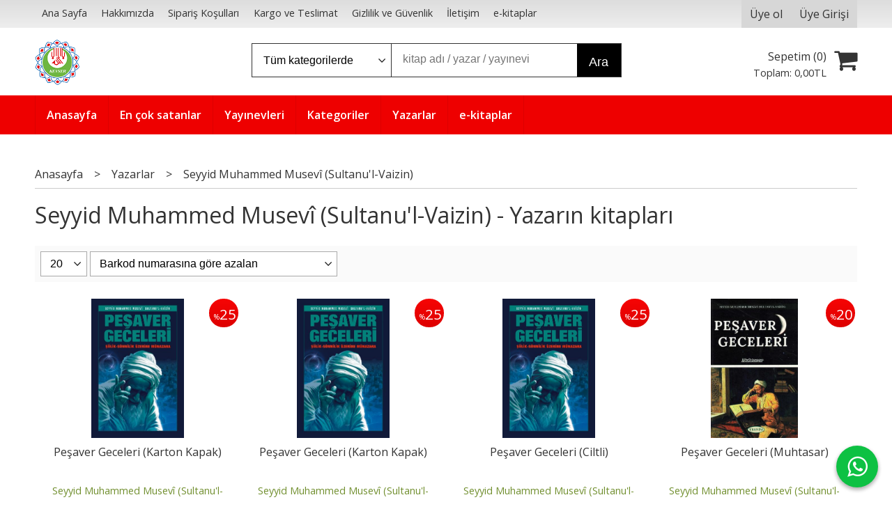

--- FILE ---
content_type: text/html; charset=utf-8;
request_url: https://www.kevseryayincilik.com/seyyid-muhammed-musevi-sultanul-vaizin
body_size: 6403
content:
<!DOCTYPE html>
<html lang="tr-TR">
<head>
<meta http-equiv="Content-Type" content="text/html; charset=utf-8" />
<title>Seyyid Muhammed Musevî (Sultanu&#039;l-Vaizin) - Yazarın kitapları</title>
<meta name="description" content="Seyyid Muhammed Musevî (Sultanu&#039;l-Vaizin) - Yazarın kitapları" />
<meta name="keywords" content="Seyyid Muhammed Musevî (Sultanu&#039;l-Vaizin) - Yazarın kitapları" />
<meta name="robots" content="index, follow" />
 




<meta name="viewport" content="width=device-width, initial-scale=1, maximum-scale=2"/>
<meta name="apple-mobile-web-app-capable" content="yes"/>



<link rel="canonical" href="https://www.kevseryayincilik.com/seyyid-muhammed-musevi-sultanul-vaizin" />
<meta property="og:url" content="https://www.kevseryayincilik.com/seyyid-muhammed-musevi-sultanul-vaizin" />


<link rel="dns-prefetch" href="//cdn1.dokuzsoft.com" />
<link rel="dns-prefetch" href="//stats.g.doubleclick.net" />
<link rel="dns-prefetch" href="//www.google-analytics.com" />
<link rel="dns-prefetch" href="//www.googleadservices.com" />

<link rel="shortcut icon" href="/u/kevseryayincilik/favicon.ico?v=700" type="image/x-icon" />

<link type="text/css" href="/u/kevseryayincilik/combine.css?v=700" rel="stylesheet" />

<style>
.prd_view .prd_brand_box .writer {
    display: block;
}
</style></head>

<body><div class="page_prdlist   ">
<div class="container   container_responsive  container_logged_out">
<div class="header_full_bg">
<div class="content_full_bg">
     
<div class="content_wrapper">

<div class="banner_top"></div>

 	 
<header class="header">
    
	  
	      <div class="bar_top">    	
        <div class="cw">	        	
        
        		        	
			<div class="top_menu">
            	<ul>
			<li ><a href="/" ><span>Ana Sayfa</span></a>
				</li>			
			<li ><a href="/hakkimizda" ><span>Hakkımızda</span></a>
				</li>			
			<li ><a href="/siparis-kosullari" ><span>Sipariş Koşulları</span></a>
				</li>			
			<li ><a href="/kargo-ve-teslimat" ><span>Kargo ve Teslimat</span></a>
				</li>			
			<li ><a href="/gizlilik-ve-guvenlik" ><span>Gizlilik ve Güvenlik</span></a>
				</li>			
			<li ><a href="/iletisim.html" ><span>İletişim</span></a>
				</li>			
			<li ><a href="/e-kitaplar" ><span>e-kitaplar</span></a>
				</li>			
			
	</ul>

			</div>
			
			<div class="user_menu">
									<ul class="user_menu_out">
					    						
              						<li><a  href="https://www.kevseryayincilik.com/register" rel="nofollow"><span>Üye ol</span></a></li>			
                        
						<li><a href="https://www.kevseryayincilik.com/login" rel="nofollow"><span>Üye Girişi</span></a>
							<ul><li><div class="login_top_box">
	
	
	<div class="login_top_content">

		<form name="form1" method="post" action="https://www.kevseryayincilik.com/login">
    <input type="hidden" name="csrf_token" class="csrf_token" value=""  />
		<input  name="return_url" id="return_url"  type="hidden" value="H21miFgMYsAMeUoyPCYj7hGQJiad+JWk7/P2MYwE5Y+pRoCak57C+BjxGbKhPE79jQpzo3dydSbyrH6e0ZD9NwhD7HY4KkA397WXxZeKzIDjgRkWZ/lgoXW+V4R1aJa+bh2Fzt7DIbXPaVtzaYtpWfQarpsEEZ9aY8IAmnRxn2k=" />
		<div class="login_top_form_container">
		<div class="login_top_row">	
			<input placeholder="Email Adresi" class="inp_text" name="email" id="email"  type="email" value="" />
		</div>

		<div class="login_top_row">		
			<input placeholder="Şifre" class="inp_text" name="password" id="password" type="password" value=""  />
		</div>
		<div class="login_top_row">		
			<input type="submit" class="button login_button" value="Giriş" />			
		</div>		
		<div class="login_top_row">
			<a class="login_top_forgot" href="https://www.kevseryayincilik.com/pass-forgot" rel="nofollow">Şifre Yenileme</a>
		</div>
		<div class="login_top_row">
    
              <a class="register_link" href="https://www.kevseryayincilik.com/register" rel="nofollow">Üye ol</a>		
           
    

		</div>
					<div class="login_top_row social_login_buttons" >
									
						
		</div>
					
		
		</div>
		</form>
		

		
	</div>
	<div class="login_top_footer"></div>
</div>	
</li></ul>	
						</li>												
					</ul>					
					
			</div>
			
			
			

			
			<div class="clear"></div>
        </div>
    </div>		       	
      <div class="cw header_content">
      
      	  
      
          <div class="logo">
              <a href="https://www.kevseryayincilik.com/"><img src="/u/kevseryayincilik/untitled-1-3-1557760408.png" alt="www.kevseryayincilik.com" /></a>
          </div>
	
	
							
			<div class="search_box" data-error-text="Arama için en az 3 karakter girmelisiniz.">	
	<form action="https://www.kevseryayincilik.com/search" onsubmit="return checkSearchForm(this);">
	<input type="hidden" name="p" value="Products" />
	<input type="hidden" id="q_field_active" name="q_field_active" value="0" />
		<div class="search_area">		
		<select name="ctg_id" class="inp_select">
		<option value="">Tüm kategorilerde</option>			
			
	<option value="2030">Afişler</option>
	
	<option value="2001">Ahlâk</option>
	
	<option value="2002">Aile ve Çocuk Eğitimi</option>
	
	<option value="2003">Akaid ve İnanç</option>
	
	<option value="2004">Biyografi</option>
	
	<option value="2036">Cd</option>
	
	<option value="2005">Çocuk Kitapları</option>
	
	<option value="2006">Dergi</option>
	
	<option value="2007">Diğer</option>
	
	<option value="2008">Dua</option>
	
	<option value="2009">Düşünce ve Araştırma</option>
	
	<option value="2010">Edebiyat ve Şiir</option>
	
	<option value="2011">Ehlibeyt</option>
	
	<option value="2012">Ekonomi</option>
	
	<option value="2013">Felsefe ve Düşünce</option>
	
	<option value="2014">Fıkıh</option>
	
	<option value="2034">Gömlek</option>
	
	<option value="2029">Görsel Ürünler</option>
	
	<option value="2015">Hadis</option>
	
	<option value="2040">Hatıra-Anı</option>
	
	<option value="2016">Hikâye ve Roman</option>
	
	<option value="2017">Hukuk</option>
	
	<option value="2031">İmam Hüseyin (a.s) ve Kerbela</option>
	
	<option value="2018">İrfan</option>
	
	<option value="2019">İslamî Öğretiler</option>
	
	<option value="2032">Kıble Dergisi</option>
	
	<option value="2020">Kur’ân</option>
	
	<option value="2021">Mehdeviyet</option>
	
	<option value="2022">Psikoloji</option>
	
	<option value="2023">Sanat</option>
	
	<option value="2033">Setler</option>
	
	<option value="2024">Siyasi</option>
	
	<option value="2025">Siyer ve Tarih</option>
	
	<option value="2026">Sözlük</option>
	
	<option value="2039">Takvim</option>
	
	<option value="2000">Tefsir</option>
	
	<option value="2027">Tıp ve Sağlık</option>
	
	<option value="2035">Tişört</option>
	
	<option value="2028">Toplumsal</option>
	
	<option value="2042">Yabancı Dilde Kitaplar</option>
								
		</select>	
		<input data-container="search_box" type="text" name="q"  id="qsearch" class="inp_text inp_search" value=""  placeholder="kitap adı / yazar / yayınevi " />
		<button type="submit" class="button button_search" name="search">Ara</button>
	</div>
	<a class="adv_search" href="https://www.kevseryayincilik.com/index.php?p=Products&amp;search_form=1" rel="nofollow">Detaylı Arama</a>	
		
		<input type="hidden" id="q_field" name="q_field" value="" />
	</form>
	<div class="clear"></div>
</div>			 	
			
				
				
			<div class="banner_header"></div>	
				
				
			<a class="cart_box " href="https://www.kevseryayincilik.com/cart">
	<span class="cart_icon"><span class="fa fa-shopping-cart"></span></span>
	<span class="cart_header">Sepetim (<span class="dy_cart_prd_count">0</span>)</span>
	<span class="cart_box_total">Toplam: <span class="dy_cart_prd_total_str">0<sup>,00</sup>TL</span></span>
</a>
				

		<div class="clear"></div>
    </div>

		
	<div class="clear"></div>	
    
    
    
    <nav class="main_menu">
    	<div class="cw">
    	<span class="fa fa-bars"></span>
    		<ul>
			<li ><a href="/" ><span>Anasayfa</span></a>
				</li>			
			<li ><a href="/en-cok-satanlar" ><span>En çok satanlar</span></a>
				</li>			
			<li ><a href="/yayinevleri.html" ><span>Yayınevleri</span></a>
				</li>			
			<li ><a href="/kategoriler.html" ><span>Kategoriler</span></a>
				</li>			
			<li ><a href="/yazarlar.html" ><span>Yazarlar</span></a>
				</li>			
			<li ><a href="/e-kitaplar" ><span>e-kitaplar</span></a>
				</li>			
			
	</ul>
 
    	<div class="cart_box_fixed">
        <a href="https://www.kevseryayincilik.com/cart">
          <span class="fa fa-shopping-cart"></span>
          <span class="dy_cart_prd_count">0</span>
        </a>
      </div>   	
    	<div class="clear"></div>
    	</div>	
	</nav>
	
</header> 

<main class="content_body">

	<div class="clear"></div>
	
  	
			
	<div id="layout_style" class="content_body_cw cw layout_010">
        <div class="main_content">
              <div class="list prd_list">





<div class="prd_list_container_box">	
<div class="prd_list_container">
	
	
	<div class="bread_crumbs">
<ul itemscope itemtype="https://schema.org/BreadcrumbList">
								
		   <li itemprop="itemListElement" itemscope itemtype="https://schema.org/ListItem">
		     <a itemprop="item" href="/">
		     <span itemprop="name">Anasayfa</span></a>
		     <meta itemprop="position" content="1" />
		   </li>
		   		   <li>&gt;</li>
		   		   
									
		   <li itemprop="itemListElement" itemscope itemtype="https://schema.org/ListItem">
		     <a itemprop="item" href="/yazarlar.html">
		     <span itemprop="name">Yazarlar</span></a>
		     <meta itemprop="position" content="2" />
		   </li>
		   		   <li>&gt;</li>
		   		   
									
		   <li itemprop="itemListElement" itemscope itemtype="https://schema.org/ListItem">
		     <a itemprop="item" href="https://www.kevseryayincilik.com/seyyid-muhammed-musevi-sultanul-vaizin">
		     <span itemprop="name">Seyyid Muhammed Musevî (Sultanu'l-Vaizin)</span></a>
		     <meta itemprop="position" content="3" />
		   </li>
		   		   
				
 </ul>
 <div class="clear"></div>
</div>	
	<h1 class="contentHeader prdListHeader">Seyyid Muhammed Musevî (Sultanu'l-Vaizin) - Yazarın kitapları</h1>	
		
				

<form action="https://www.kevseryayincilik.com/index.php?" method="get" id="prd_filter">	
<input type='hidden' name='p' value='Products' /><input type='hidden' name='wrt_id' value='10069' /><input type='hidden' name='sort_type' value='prd_barcode-desc' /><input type='hidden' name='page' value='1' />
	
<div class="sort_options">





<select title="Ürün Göster" onchange="$('#prd_filter').submit();" class="inp_select rec_per_page" name="rec_per_page"><option value="10">10</option>
<option value="20" selected="selected">20</option>
<option value="30">30</option>
<option value="40">40</option>
<option value="50">50</option>
<option value="100">100</option>
</select>
	

<select title="Sırala" onchange="$('#prd_filter').submit();" class="inp_select sort_type" name="sort_type"><option value="prd_id-desc">Siteye eklenme tarihine göre yeniden eskiye</option>
<option value="prd_id-asc">Siteye eklenme tarihine göre eskiden yeniye</option>
<option value="prd_press_date-desc">Üretim Tarihine göre yeniden eskiye</option>
<option value="prd_press_date-asc">Üretim Tarihine göre eskiden yeniye</option>
<option value="prd_barcode-desc" selected="selected">Barkod numarasına göre azalan</option>
<option value="prd_barcode-asc">Barkod numarasına göre artan</option>
<option value="prd_name-asc">İsme göre artan (A-&gt;Z)</option>
<option value="prd_name-desc">İsme göre azalan (Z-&gt;A)</option>
<option value="prd_final_price-desc">Fiyata göre azalan</option>
<option value="prd_final_price-asc">Fiyata göre artan</option>
<option value="prs_daily-desc">Günlük çok satanlara göre</option>
<option value="prs_weekly-desc">Haftalık çok satanlara göre</option>
<option value="prs_monthly-desc">Aylık çok satanlara göre</option>
<option value="prs_yearly-desc">Yıllık çok satanlara göre</option>
<option value="prs_alltimes-desc">Tüm zamanlar çok satanlara göre</option>
<option value="prd_discount_rate-desc">İndirim oranına göre azalan</option>
<option value="rel-desc">İlişkilendirmeye göre sırala</option>
</select>


<div class="pager" data-page-count="1" data-record-count="4">
<div class="pager_wrapper">
</div>
</div>
<div class="clear"></div>

</div>
	
	
	
</form>	
	
	
	

<div class="clear"></div>
<ul>


<li class="items_col items_col4  items_col_left ">
<div class="home_item_prd home_item_prd_b home_item_prd_363788" data-prd-id="363788" data-prd-box-no="">
	
		
	
	
	
		<div class="image_container">
	<div class="image image_b">
		<div class="discount" data-discount="25"><sub>%</sub><span>25</span></div>							
				
				<a title="Peşaver Geceleri (Karton Kapak)"  class="tooltip-ajax" href="https://www.kevseryayincilik.com/pesaver-geceleri-karton-kapak-1">
			<img class="prd_img prd_img_list_0_363788 lazy" width="100" height="100" src="/i/1x1.png" data-src="/u/kevseryayincilik/img/b/p/e/pesaver-geceleri-1761640038.jpg" alt="Peşaver Geceleri (Karton Kapak)" title="Peşaver Geceleri (Karton Kapak)" />
		</a>
			</div>
	</div>
	<div class="prd_info">		
		<div class="name"><a href="https://www.kevseryayincilik.com/pesaver-geceleri-karton-kapak-1">Peşaver Geceleri (Karton Kapak)</a></div>
		<div class="writer"><a href="https://www.kevseryayincilik.com/seyyid-muhammed-musevi-sultanul-vaizin">Seyyid Muhammed Musevî (Sultanu&#039;l-Vaizin)</a></div>		
				<div class="publisher"><a href="https://www.kevseryayincilik.com/kevser-yayinlari">Kevser Yayınları</a></div>
			
		
	
		
		
		
    		<div class="price_box">
			<span class="price price_list convert_cur" data-price="800.00" data-cur-code="TL">800<sup>,00</sup>TL</span>
			<span class="price price_sale convert_cur" data-price="600.00" data-cur-code="TL">600<sup>,00</sup>TL</span>
		</div>
        
		
		
						<div class="actions">
		
					
											
					<a data-prd-id="363788" class="button button_add_to_cart"><span class="button-text">Sepete Ekle</span></a>
						
				
		</div>    
        
				
				
		
		
			
		
	</div>
</div>
</li>
<li class="items_col items_col4   ">
<div class="home_item_prd home_item_prd_b home_item_prd_362210" data-prd-id="362210" data-prd-box-no="">
	
		
	
	
	
		<div class="image_container">
	<div class="image image_b">
		<div class="discount" data-discount="25"><sub>%</sub><span>25</span></div>							
				
				<a title="Peşaver Geceleri (Karton Kapak)"  class="tooltip-ajax" href="https://www.kevseryayincilik.com/pesaver-geceleri-karton-kapak">
			<img class="prd_img prd_img_list_1_362210 lazy" width="100" height="100" src="/i/1x1.png" data-src="https://cdn1.dokuzsoft.com/u/kevseryayincilik/img/b/k/6/k68-c-1558184925-362210.jpg" alt="Peşaver Geceleri (Karton Kapak)" title="Peşaver Geceleri (Karton Kapak)" />
		</a>
			</div>
	</div>
	<div class="prd_info">		
		<div class="name"><a href="https://www.kevseryayincilik.com/pesaver-geceleri-karton-kapak">Peşaver Geceleri (Karton Kapak)</a></div>
		<div class="writer"><a href="https://www.kevseryayincilik.com/seyyid-muhammed-musevi-sultanul-vaizin">Seyyid Muhammed Musevî (Sultanu&#039;l-Vaizin)</a></div>		
				<div class="publisher"><a href="https://www.kevseryayincilik.com/kevser-yayinlari">Kevser Yayınları</a></div>
			
		
	
		
		
		
    		<div class="price_box">
			<span class="price price_list convert_cur" data-price="700.00" data-cur-code="TL">700<sup>,00</sup>TL</span>
			<span class="price price_sale convert_cur" data-price="525.00" data-cur-code="TL">525<sup>,00</sup>TL</span>
		</div>
        
		
		
						<div class="actions">
		
						<span class="button prd_no_sell_list">Satışta değil</span>
				
		</div>    
        
				
				
		
		
			
		
	</div>
</div>
</li>
<li class="items_col items_col4   ">
<div class="home_item_prd home_item_prd_b home_item_prd_362208" data-prd-id="362208" data-prd-box-no="">
	
		
	
	
	
		<div class="image_container">
	<div class="image image_b">
		<div class="discount" data-discount="25"><sub>%</sub><span>25</span></div>							
				
				<a title="Peşaver Geceleri (Ciltli)"  class="tooltip-ajax" href="https://www.kevseryayincilik.com/pesaver-geceleri-ciltli">
			<img class="prd_img prd_img_list_2_362208 lazy" width="100" height="100" src="/i/1x1.png" data-src="https://cdn1.dokuzsoft.com/u/kevseryayincilik/img/b/k/6/k68-c-1558184925.jpg" alt="Peşaver Geceleri (Ciltli)" title="Peşaver Geceleri (Ciltli)" />
		</a>
			</div>
	</div>
	<div class="prd_info">		
		<div class="name"><a href="https://www.kevseryayincilik.com/pesaver-geceleri-ciltli">Peşaver Geceleri (Ciltli)</a></div>
		<div class="writer"><a href="https://www.kevseryayincilik.com/seyyid-muhammed-musevi-sultanul-vaizin">Seyyid Muhammed Musevî (Sultanu&#039;l-Vaizin)</a></div>		
				<div class="publisher"><a href="https://www.kevseryayincilik.com/kevser-yayinlari">Kevser Yayınları</a></div>
			
		
	
		
		
		
    		<div class="price_box">
			<span class="price price_list convert_cur" data-price="850.00" data-cur-code="TL">850<sup>,00</sup>TL</span>
			<span class="price price_sale convert_cur" data-price="637.50" data-cur-code="TL">637<sup>,50</sup>TL</span>
		</div>
        
		
		
						<div class="actions">
		
						<span class="button prd_no_sell_list">Satışta değil</span>
				
		</div>    
        
				
				
		
		
			
		
	</div>
</div>
</li>
<li class="items_col items_col4 items_col_right  ">
<div class="home_item_prd home_item_prd_b home_item_prd_363060" data-prd-id="363060" data-prd-box-no="">
	
		
	
	
	
		<div class="image_container">
	<div class="image image_b">
		<div class="discount" data-discount="20"><sub>%</sub><span>20</span></div>							
				
				<a title="Peşaver Geceleri (Muhtasar)"  class="tooltip-ajax" href="https://www.kevseryayincilik.com/pesaver-geceleri-muhtasar">
			<img class="prd_img prd_img_list_3_363060 lazy" width="100" height="100" src="/i/1x1.png" data-src="https://cdn1.dokuzsoft.com/u/kevseryayincilik/img/b/p/e/pesaver-geceleri-ozet-1594283042.jpg" alt="Peşaver Geceleri (Muhtasar)" title="Peşaver Geceleri (Muhtasar)" />
		</a>
			</div>
	</div>
	<div class="prd_info">		
		<div class="name"><a href="https://www.kevseryayincilik.com/pesaver-geceleri-muhtasar">Peşaver Geceleri (Muhtasar)</a></div>
		<div class="writer"><a href="https://www.kevseryayincilik.com/seyyid-muhammed-musevi-sultanul-vaizin">Seyyid Muhammed Musevî (Sultanu&#039;l-Vaizin)</a></div>		
				<div class="publisher"><a href="https://www.kevseryayincilik.com/tesnim-yayinlari">Tesnim Yayınları</a></div>
			
		
	
		
		
		
    		<div class="price_box">
			<span class="price price_list convert_cur" data-price="200.00" data-cur-code="TL">200<sup>,00</sup>TL</span>
			<span class="price price_sale convert_cur" data-price="160.00" data-cur-code="TL">160<sup>,00</sup>TL</span>
		</div>
        
		
		
						<div class="actions">
		
					
											
					<a data-prd-id="363060" class="button button_add_to_cart"><span class="button-text">Sepete Ekle</span></a>
						
				
		</div>    
        
				
				
		
		
			
		
	</div>
</div>
</li>


</ul>
<div class="clear"></div>
<div class="pager" data-page-count="1" data-record-count="4">
<div class="pager_wrapper">
</div>
</div>
<div class="clear"></div>

</div>
</div>



<div class="search_query" data-query=""></div>
  <div itemscope itemtype="https://schema.org/ItemList" class="rich-snippets">
    <link itemprop="url" href="https://www.kevseryayincilik.com/seyyid-muhammed-musevi-sultanul-vaizin" />
    <span itemprop="numberOfItems">4</span>
    
 
  
  		  
  <div class="script_prd_items_list" data-prd-id="363788" data-prd-name="Peşaver Geceleri (Karton Kapak)" data-prd-price="600.00">
  </div>  
  
  <div itemprop="itemListElement" itemscope itemtype="https://schema.org/ListItem">	      	      
    <span itemprop="position" content="1"></span>
    <a itemprop="url" href="https://www.kevseryayincilik.com/pesaver-geceleri-karton-kapak-1"><span itemprop="name">Peşaver Geceleri (Karton Kapak)</span></a>
      </div>
 
  
  		  
  <div class="script_prd_items_list" data-prd-id="362210" data-prd-name="Peşaver Geceleri (Karton Kapak)" data-prd-price="525.00">
  </div>  
  
  <div itemprop="itemListElement" itemscope itemtype="https://schema.org/ListItem">	      	      
    <span itemprop="position" content="2"></span>
    <a itemprop="url" href="https://www.kevseryayincilik.com/pesaver-geceleri-karton-kapak"><span itemprop="name">Peşaver Geceleri (Karton Kapak)</span></a>
      </div>
 
  
  		  
  <div class="script_prd_items_list" data-prd-id="362208" data-prd-name="Peşaver Geceleri (Ciltli)" data-prd-price="637.50">
  </div>  
  
  <div itemprop="itemListElement" itemscope itemtype="https://schema.org/ListItem">	      	      
    <span itemprop="position" content="3"></span>
    <a itemprop="url" href="https://www.kevseryayincilik.com/pesaver-geceleri-ciltli"><span itemprop="name">Peşaver Geceleri (Ciltli)</span></a>
      </div>
 
  
  		  
  <div class="script_prd_items_list" data-prd-id="363060" data-prd-name="Peşaver Geceleri (Muhtasar)" data-prd-price="160.00">
  </div>  
  
  <div itemprop="itemListElement" itemscope itemtype="https://schema.org/ListItem">	      	      
    <span itemprop="position" content="4"></span>
    <a itemprop="url" href="https://www.kevseryayincilik.com/pesaver-geceleri-muhtasar"><span itemprop="name">Peşaver Geceleri (Muhtasar)</span></a>
      </div>
    
</div>
    </div>                  
                  </div>
      <div class="clear"></div>
	</div>
</main>


<div class="clear"></div>  

 
<footer class="footer">
	<div id="dump"></div>	
	<div class="cw">
		<div>
			<div class="footer_content">

				<div class="items_col items_col_70">
					<div class="footer_menu">
							<ul>
			<li ><a href="/iletisim.html" ><span>Müşteri Hizmetleri</span></a>
						<ul>
											<li ><a href="/hakkimizda" ><span>Hakkımızda</span></a>
						
													
						
						</li>
											<li ><a href="/kargo-ve-teslimat" ><span>Kargo ve Teslimat</span></a>
						
													
						
						</li>
											<li ><a href="/gizlilik-ve-guvenlik" ><span>Gizlilik ve Güvenlik</span></a>
						
													
						
						</li>
											<li ><a href="/siparis-kosullari" ><span>Sipariş Koşulları</span></a>
						
													
						
						</li>
											<li ><a href="/uyelik-kosullari" ><span>Üyelik Koşulları</span></a>
						
													
						
						</li>
											<li ><a href="/iletisim.html" ><span>İletişim</span></a>
						
													
						
						</li>
								
				</ul>
					</li>			
			<li ><a href="/yayinevleri.html" ><span>Yayınevleri</span></a>
						<ul>
											<li ><a href="/kevser-yayinlari" ><span>Kevser Yayınları</span></a>
						
													
						
						</li>
											<li ><a href="/asr-yayincilik" ><span>Asr Yayıncılık</span></a>
						
													
						
						</li>
											<li ><a href="/imam-riza-dergahi-yayinlari" ><span>İmam Rıza Dergâhı Yayınları</span></a>
						
													
						
						</li>
											<li ><a href="/insan-yayinlari" ><span>İnsan Yayınları</span></a>
						
													
						
						</li>
											<li ><a href="/onsoz-yayincilik" ><span>Önsöz Yayıncılık</span></a>
						
													
						
						</li>
											<li ><a href="/el-mustafa-yayinlari" ><span>el-Mustafa Yayınları</span></a>
						
													
						
						</li>
											<li ><a href="/kalender-yayinlari" ><span>Kalender Yayınları</span></a>
						
													
						
						</li>
											<li ><a href="/feta-yayincilik" ><span>Feta Yayıncılık</span></a>
						
													
						
						</li>
											<li ><a href="/ahlulbeyt-yayinlari" ><span>Ahlulbeyt Yayınları</span></a>
						
													
						
						</li>
											<li ><a href="/tesnim-yayinlari" ><span>Tesnim Yayınları</span></a>
						
													
						
						</li>
								
				</ul>
					</li>			
			<li ><a href="/yazarlar.html" ><span>Yazarlar</span></a>
						<ul>
											<li ><a href="/allame-muhammed-huseyin-tabatabai" ><span>Allame Muhammed Hüseyin Tabatabaî</span></a>
						
													
						
						</li>
											<li ><a href="/murtaza-mutahhari" ><span>Murtaza Mutahhari</span></a>
						
													
						
						</li>
											<li ><a href="/ibrahim-emini" ><span>İbrahim Emini</span></a>
						
													
						
						</li>
											<li ><a href="/ayetullah-hamanei" ><span>Ayetullah Hamaneî</span></a>
						
													
						
						</li>
											<li ><a href="/ayetullah-uzma-seyyid-sistani" ><span>Ayetullah Uzma Seyyid Sistani</span></a>
						
													
						
						</li>
											<li ><a href="/imam-humeyni" ><span>İmam Humeyni</span></a>
						
													
						
						</li>
											<li ><a href="/cafer-subhani" ><span>Cafer Sübhanî</span></a>
						
													
						
						</li>
											<li ><a href="/dr-ali-seriati" ><span>Dr. Ali Şeriati</span></a>
						
													
						
						</li>
											<li ><a href="/dr-riza-ramazani" ><span>Dr. Rıza Ramazani</span></a>
						
													
						
						</li>
								
				</ul>
					</li>			
			<li ><a href="/kategoriler.html" ><span>Kategoriler</span></a>
						<ul>
											<li ><a href="/ahlak" ><span>Ahlâk</span></a>
						
													
						
						</li>
											<li ><a href="/fikih" ><span>Fıkıh</span></a>
						
													
						
						</li>
											<li ><a href="/mehdeviyet" ><span>Mehdeviyet</span></a>
						
													
						
						</li>
											<li ><a href="/siyer-ve-tarih" ><span>Siyer ve Tarih</span></a>
						
													
						
						</li>
											<li ><a href="/tefsir" ><span>Tefsir</span></a>
						
													
						
						</li>
											<li ><a href="/cocuk-kitaplari" ><span>Çocuk Kitapları</span></a>
						
													
						
						</li>
											<li ><a href="/felsefe-ve-dusunce" ><span>Felsefe ve Düşünce</span></a>
						
													
						
						</li>
											<li ><a href="/hikaye-ve-roman" ><span>Hikâye ve Roman</span></a>
						
													
						
						</li>
											<li ><a href="/kur-an" ><span>Kur’ân</span></a>
						
													
						
						</li>
											<li ><a href="/takvim" ><span>Takvim</span></a>
						
													
						
						</li>
								
				</ul>
					</li>			
			<li ><a href="/e-kitaplar" ><span>e-kitaplar</span></a>
				</li>			
			
	</ul>
		
					</div>
					<div class="clear"></div>	
				</div>
				<div class="items_col items_col_30">
					<div class="footer_adr_col">
					<div class="footer_adr_box">
					<span class="firm_title">Kevser Basın Yayın Eğt. Org. ve Kırt. Mlz. İth. İhr. San. Tic. A.Ş.</span><br/>
					Kirazlı Mahallesi 1146 Sokak No:35 Bağcılar / İstanbul<br />					
					<a href="tel:902125551666">902125551666</a>										&nbsp;&nbsp;&nbsp;<a href="tel:905536875636">905536875636</a>					</div>
					<div class="footer_social_menu">
						<div class="footer_header">Bizi takip edin</div>							
							<ul>
			<li ><a href="https://www.facebook.com/kevseryayinlari/" target="_blank"><span><i class="fa fa-facebook"></i></span></a>
				</li>			
			<li ><a href="https://twitter.com/kevseryayinlari" target="_blank"><span><i class="fa fa-twitter"></i></span></a>
				</li>			
			<li ><a href="https://www.instagram.com/kevseryayinlari/" target="_blank"><span><i class="fa fa-instagram"></i></span></a>
				</li>			
			<li ><a href="https://www.youtube.com/playlist?list=PL7NAcwukSdRP1SaJD-fTgtBKGH0dlrMpQ" target="_blank"><span><i class="fa fa-youtube"></i></span></a>
				</li>			
			
	</ul>
	
					</div>				
					</div>
					<div class="clear"></div>				
				</div>
				
				<div class="clear"></div>

				<div class="banner_footer"></div>
				
				<div class="logo_footer"><img src="/u/kevseryayincilik/untitled-1-3-1557760408.png" alt="www.kevseryayincilik.com" /></div>
				<div class="copyright">&copy; 2025 www.kevseryayincilik.com Tüm hakları saklıdır.</div> 
				<div class="clear"></div>		

			</div>
		</div>

	</div>
	
<div class="banner_cookie"><span class="close" onclick="$('.banner_cookie').hide()">X</span></div>	
					<div class="footer_whatsapp">
				<a href="https://api.whatsapp.com/send?phone=905536875636&text=https://www.kevseryayincilik.com/seyyid-muhammed-musevi-sultanul-vaizin" target="blank">
					<span class="fa fa-whatsapp"></span>
				</a>
			</div>
		<div class="dy_logo"><a target="_blank" title="E-Ticaret"   href="https://www.dokuzsoft.com">E-ticaret</a>  <a title="E-Ticaret" target="_blank"  href="https://www.dokuzsoft.com"><img src="/i/logo-dokuzsoft.png" alt="E-Ticaret" width="60" height="15" /></a></div>

<div class="etbis_code" style="text-align: center">.</div>
</footer>



<div style="display:none;">
		
	<div id="dummy_elm"></div>
  <div id="label_close">Kapat</div>
  <div class="button_adding_to_cart"></div>
  <div class="button_added_to_cart"></div>
</div>		

</div>
</div>
</div>
</div>
</div>


<form action="https://www.kevseryayincilik.com/">
<input type="hidden" id="http_url" value="https://www.kevseryayincilik.com/"  />
<input type="hidden" id="https_url" value="https://www.kevseryayincilik.com/"  />
<input type="hidden" id="label_add_to_cart" value="Sepete Ekle"  />
<input type="hidden" id="label_adding" value="Ekleniyor"  />
<input type="hidden" id="label_added" value="Eklendi"  />
<input type="hidden" id="user_discount" value="0"  />
<input type="hidden" id="user_discount_type" value=""  />
<input type="hidden" id="prd_id_discount_url" value="https://www.kevseryayincilik.com/index.php?p=Products&amp;get_special_price=1&amp;popup=1&amp;no_common=1"  />
<input type="hidden" id="csrf_token" value="a35ea314f9a7adb39554146a7decc2fd"  />


        
</form><link type="text/css" href="https://maxcdn.bootstrapcdn.com/font-awesome/4.5.0/css/font-awesome.min.css" rel="stylesheet" /><link href='https://fonts.googleapis.com/css?family=Open+Sans:400,700,600&subset=latin,latin-ext' rel='stylesheet' type='text/css'>

<script  src="/u/kevseryayincilik/combine.js?v=700"></script>


 
  
 
<script>
cookieSettings.categories.marketing=true;
</script>



<script>
var aw_order_event_code="";
</script>



<script type="text/javascript">
$(function(){
if ($(".box_prd_detail").length > 0) {
    $.each($(".box_prd_detail p img"), function( index, item ) {
        $(item).css({ width: $(item).attr('width') + 'px', height: $(item).attr('height') + 'px' });
    });
}
});
</script><!-- ~~~~~~~~~~~~~~~~~~~~~~~~~~~~~~~~~~~~~~~~~~~~~~~~~~~~~~~~~~~~~~~~ -->
<!--  Bu site DokuzSoft Eticaret Paketi kullanılarak yapılmıştır  -->
<!--                                                                  -->
<!--             @ Copyright 2025-->
<!--       Programın tüm hakları DokuzSoft adına kayıtlıdır.      -->
<!--               İrtibat İçin: www.dokuzsoft.com	              -->
<!-- ~~~~~~~~~~~~~~~~~~~~~~~~~~~~~~~~~~~~~~~~~~~~~~~~~~~~~~~~~~~~~~~~ --></body>
</html>
